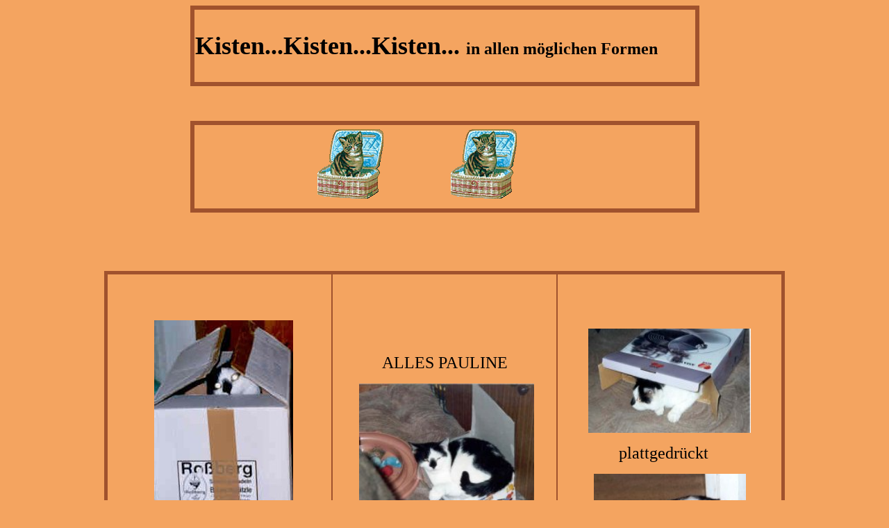

--- FILE ---
content_type: text/html
request_url: http://schnurrende-samtpfoetchen.de/Kistenspass.html
body_size: 1268
content:
<!DOCTYPE HTML PUBLIC "-//W3C//DTD HTML 4.01 Transitional//EN"
"http://www.w3.org/TR/html4/loose.dtd">
<html>
<head>
<title>Unbenanntes Dokument</title>
<meta http-equiv="Content-Type" content="text/html; charset=iso-8859-1">
<style type="text/css">
<!--
.Stil1 {
	font-size: 36px;
	color: #00CC00;
}
.Stil2 {font-size: 24px}
body {
	background-color: #f4a460;
	background-image: url();
}
body,td,th {
	color: #FFFFFF;
}
.Stil4 {font-size: 24px; color: #0000FF; }
.Stil5 {color: #33ff66}
.Stil6 {font-size: 24px; color: #33ff66; }
.Stil7 {font-size: 24px; color: #33FF66; }
.Stil8 {
	font-size: 18px;
	color: #000000;
}
.Stil10 {color: #000000}
.Stil11 {font-size: 24px; color: #000000; }
-->
</style>
</head>

<body>
<table width="733" height="108" border="5" align="center" cellspacing="0" bordercolor="A0522D">
  <tr>
    <td width="723" height="102" bgcolor="#F4A460"><h2 class="Stil1 Stil10">Kisten...Kisten...<strong>Kisten... </strong><span class="Stil2">in allen m&ouml;glichen Formen </span></h2>    </td>
  </tr>
</table>
<p>&nbsp;</p>
<table width="733" height="124" border="5" align="center" cellspacing="0" bordercolor="#A0522D" bgcolor="#FDF8D0">
  <tr>
    <td width="723" height="118" align="center" bordercolor="#A0522D" bgcolor="#F4A460"><img src="katzenkorb.gif" width="96" height="107">&nbsp;&nbsp;&nbsp;&nbsp;&nbsp;&nbsp;&nbsp;&nbsp;&nbsp;&nbsp;&nbsp;&nbsp;&nbsp;&nbsp;&nbsp;&nbsp;&nbsp;&nbsp;&nbsp;&nbsp;&nbsp;&nbsp;&nbsp;&nbsp;<img src="katzenkorb.gif" width="96" height="107"><span class="Stil4">&nbsp;&nbsp;&nbsp;&nbsp;&nbsp;&nbsp;&nbsp;&nbsp;&nbsp;&nbsp;&nbsp;&nbsp;&nbsp;</span></td>
  </tr>
</table>
<p>&nbsp;</p>
<p>&nbsp;&nbsp;&nbsp;&nbsp;&nbsp;&nbsp;&nbsp;&nbsp;&nbsp;&nbsp;&nbsp;&nbsp;&nbsp;&nbsp;&nbsp;&nbsp;&nbsp;&nbsp;&nbsp;&nbsp;</p>
<table width="980" height="506" border="4" align="center" cellspacing="0" bordercolor="#A0522D">
  <tr>
    <td width="320" height="500" align="center" valign="middle"><p><span class="Stil2"><span class="Stil5"><span class="Stil10">&nbsp;&nbsp;</span></span></span><img src="kistepauline.jpg" width="200" height="355"></p>
    <p><span class="Stil2"><span class="Stil5"><span class="Stil10">Versandfertig&nbsp;</span></span></span></p></td>
    <td width="320" align="center" valign="middle"><p><span class="Stil11">ALLES PAULINE</span></p>
      <p><span class="Stil2"><span class="Stil5">&nbsp;</span></span><img src="kistepauline2.jpg" width="252" height="215"></p>
    <p><span class="Stil2"><span class="Stil5"><span class="Stil10">Platz ist in der kleinsten Kiste &nbsp;</span></span></span></p></td>
    <td width="320" align="center" valign="middle"><p>&nbsp;</p>
      <p><span class="Stil11">&nbsp;&nbsp;&nbsp;&nbsp;&nbsp;&nbsp;&nbsp;&nbsp;&nbsp;&nbsp;&nbsp;&nbsp;&nbsp;&nbsp;&nbsp;&nbsp;&nbsp; </span><img src="kistepauline4.jpg" width="234" height="150"></p>      <p><span class="Stil11">plattgedr&uuml;ckt &nbsp;&nbsp;</span></p>      
      <p><span class="Stil5"><span class="Stil2"><img src="kistepauline1.jpg" width="219" height="189"></span></span></p>
    <p><span class="Stil5"><span class="Stil2"><span class="Stil11">bissel unbequem </span></span></span></p></td>
  </tr>
</table>
<p><span class="Stil2"><span class="Stil5">&nbsp;&nbsp;&nbsp;&nbsp;&nbsp;&nbsp;&nbsp;&nbsp;&nbsp;&nbsp;&nbsp;&nbsp;&nbsp; </span></span>&nbsp;&nbsp;&nbsp;&nbsp;&nbsp;&nbsp;&nbsp;&nbsp;&nbsp;&nbsp;&nbsp;&nbsp;&nbsp;&nbsp;&nbsp;&nbsp;&nbsp;&nbsp;&nbsp;&nbsp;&nbsp;&nbsp;&nbsp;&nbsp;&nbsp;&nbsp;&nbsp;&nbsp;&nbsp;<span class="Stil5">&nbsp;&nbsp;&nbsp;&nbsp;&nbsp; &nbsp;&nbsp;&nbsp;&nbsp;&nbsp;&nbsp;&nbsp;&nbsp;&nbsp;&nbsp;&nbsp;&nbsp;&nbsp;&nbsp;&nbsp;</span></p>
<table width="980" height="160" border="4" align="center" cellspacing="0" bordercolor="#A0522D">
  <tr>
    <td width="320" align="center" class="Stil11"><p class="Stil2">&nbsp;<span class="Stil10">MICKY</span></p>
    <p class="Stil2"><img src="kistemicky.jpg" width="171" height="225">&nbsp;</p>      
    <p class="Stil2">irgendwie verkehrt&nbsp;&nbsp;&nbsp;&nbsp;</p>
    <p class="Stil2"><img src="micky_kiste_10001.JPG" width="267" height="218"></p>
    <p class="Stil2">so ist es besser </p></td>
    <td width="320" align="center" valign="top" class="Stil11"><p class="Stil2"><span class="Stil10">FELIX</span></p>
    <p class="Stil2"><img src="kistefelix.jpg" width="200" height="189"></p>
    <p class="Stil2">&nbsp;ich krieg wieder die kleinste Kiste </p></td>
    <td width="320" align="center" valign="top" class="Stil11"><p>NICO&nbsp;</p>
      <p><img src="nicokiste.jpg" width="250" height="167">&nbsp;</p>
    <p>hier pa&szlig;t noch jemand rein </p></td>
  </tr>
</table>
<p class="Stil6"><span class="Stil2">&nbsp;</span></p>
<p class="Stil2"><span class="Stil10">&nbsp;&nbsp;&nbsp;&nbsp;</span>&nbsp;&nbsp;&nbsp;&nbsp;&nbsp;&nbsp;&nbsp;&nbsp;&nbsp; &nbsp;&nbsp; &nbsp;&nbsp;&nbsp;&nbsp;&nbsp;&nbsp;&nbsp;&nbsp;&nbsp;&nbsp;</p>
<p class="Stil7 Stil8">&nbsp;</p>
<p class="Stil8">&nbsp;&nbsp;&nbsp;&nbsp;&nbsp;&nbsp;&nbsp;&nbsp;&nbsp;&nbsp;&nbsp;&nbsp;&nbsp;&nbsp;&nbsp;&nbsp;&nbsp;&nbsp;&nbsp;&nbsp;&nbsp;&nbsp;&nbsp;&nbsp;&nbsp;&nbsp;&nbsp;&nbsp;&nbsp;&nbsp;&nbsp;&nbsp;&nbsp;&nbsp;Da wir gro&szlig;e Kistenfans sind, wird diese Sammlung nat&uuml;rlich st&auml;ndig erweitert </p>
<p class="Stil7">&nbsp;</p>
</body>
</html>
